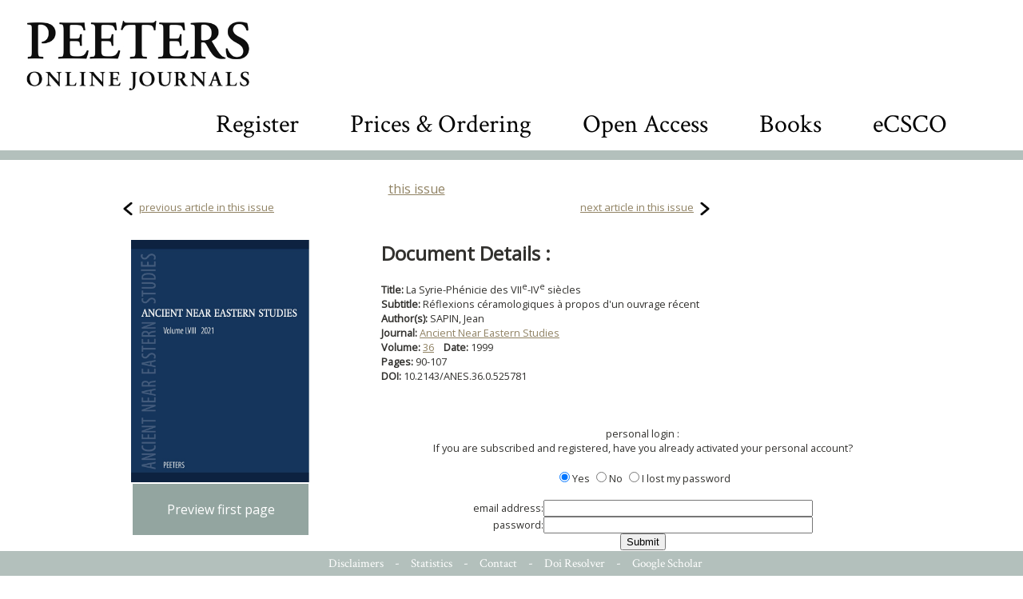

--- FILE ---
content_type: text/html; charset=UTF-8
request_url: https://poj.peeters-leuven.be/content.php?url=article&id=525781&journal_code=ANES&download=yes
body_size: 5946
content:
<!DOCTYPE HTML PUBLIC "-//W3C//DTD HTML 4.0 Transitional//EN">
<html>
<head>
<title>PEETERS ONLINE JOURNALS</title>

	<meta http-equiv="Content-Type" content="text/html; charset=utf-8">
	<link rel="STYLESHEET" type="text/css" href="style_new.css">
<meta charset='UTF-8' name='citation_title' content='La Syrie-Phénicie des VII<sup>e</sup>-IV<sup>e</sup> siècles:  Réflexions céramologiques à propos d&apos;un ouvrage récent'>
<meta charset='UTF-8' name='citation_author' content='SAPIN, Jean'>
<meta name='citation_publication_date' content='1999-01-01'>
<meta charset='UTF-8' name='citation_journal_title' content='Ancient Near Eastern Studies'>
<meta name='citation_volume' content='36'>
<meta name='citation_issue' content='0'>
<meta name='citation_firstpage' content='90'>
<meta name='citation_lastpage' content='107'>
<meta name='citation_pdf_url' content='https://poj.peeters-leuven.be/content.php?url=article&id=525781&journal_code=ANES&download=yes'>

	<META NAME="description" CONTENT="">
	<META NAME="keywords" CONTENT="">
	<script src="js/jquery-1.7.1.min.js" type="text/javascript" language="javascript"></script>
	<script src="js/jquery.cycle.all.latest.js" type="text/javascript" language="javascript"></script>
	<meta http-equiv="content-type" content="text/html; charset=utf-8">
	<link href='https://fonts.googleapis.com/css?family=Crimson+Text:400,600,700' rel='stylesheet'></link>
<link href='https://fonts.googleapis.com/css?family=Open+Sans&display=swap:400,600,700' rel='stylesheet'></link>
	<script type="text/javascript">
		<!--

		function overlay_close()
		{
			$('#overlay').fadeOut();
		}

		function resize_cc()
		{
			var h = $(window).height()-500;
			if (h<400)
				h = 400;

			$('#containercontent').css('height', h);
			$('#contentlinks').css('height', h);
			$('#contentmidden').css('height', h);
			$('#contentrechts').css('height', h);
		}

		function category_click(item)
		{
			$('.lijst').css("background","url('images/pijl_leeg.gif') no-repeat 0px 6px white");
			$(item).css("background","url('images/pijl_zwart.gif') no-repeat 0px 6px white");

			var c = $(item).text();
			var all = (c == 'All categories');
			if (!all)
				$('.legende').hide();
			else
				$('.legende').show();
			var journals = $('.listjournals');
			for (var i=0;i<journals.length; i++)
			{
				var j = $(journals[i]);
				var jcat = j.attr('categories');
				if ( (jcat.indexOf(c) >= 0) || all)
					j.show();
				else
					j.hide();
			}
		}

		function go_journal(img)
		{
			document.location='content.php?url=journal&journal_code='+$(img).attr('journal_code');
		}

		$(function(){
			$(window).resize(function(){
				resize_cc();
			});
		});

		function calculateTimeout(currElement, nextElement, opts, isForward)
		{
			var x = 4000+Math.random()*15000; // at least 5 secs, at most 20
			return x;
		}

		$(function()
		{
			resize_cc();


				});

		function toggle_searchbox()
		{
			$('#search_value').toggle();
			if ($('#search_value').is(':visible'))
				$('#search_value').focus().select();

		}
		//-->
	</script>

	<style type="text/css" title="text/css">
		.head_font {
			font-family: 'Crimson Text', serif;
		}
		body {
		font-family: 'Open Sans', sans-serif;
		}

		#poj_logo {
			cursor:pointer;
			float:left;
			text-align:left;
			height:90px;
		}


		#overlay_image {
			/* width: 100%; */
			/* margin: 20px; */
			background-color: white;
		}

		#close_img {
			height:32px;
			cursor:pointer;
			position: absolute;
			top: 30px;
			left: 50%;
			z-index:3;
		}
		#logo_bar {
			position:relative;
			text-align:left;
			padding: 25px 5px 5px 30px;
		}
		#searchbox {
			margin-top: 20px;
			float:right;
			margin-right: 60px;
		}
		#searchbox img {
			vertical-align: middle;
		}
		#searchbox input {
			vertical-align:middle;
			border: 0px solid white;
			font-size: 48px;
			color:lightgrey;
			text-align:right;
			display:none;
		}
		#searchbox input {
		    outline-width: 0;
		    outline: none;
		    padding:5px 10px;
		}

		#searchbox a[selected='1'] {
			border-bottom:1px solid black
		}
		.footer a[selected='1'] {
			border-bottom:1px solid white
		}

		#searchbox input::selection {
		  color: darkgrey;
		  background: lightgrey;
		}

		#searchbox .box {
			font-size:32px;
			vertical-align: middle;
		    padding:5px 30px;
		}

		#containercovers {
			height:290px;
			background-color: #B3C0BC;
		}

		


		#overlay {
			width:100%;
			height:100%;
			position:fixed;
			top:0px;
			left:0px;
			display:none;
			z-index:2;
		}
		#overlay_bg {
			background-color:black;
			opacity:0.7;
			width:100%;
			height:100%;
			position:absolute;
			z-index:1;
			top:0px;
			left:0px;
		}

		#overlay_content {
			/* background-color: white; */
			border: 2px solid black;
			z-index: 2;
			height: 100%;
			width: 100%;
			position: fixed;
			top: 0px;
			left: 00px;
			padding: 10px;
			box-shadow: 5px 5px 5px grey;
			text-align: center;
			overflow: scroll;
			/* margin: 20px; */
		}

		#overlay_image {
			/* width: 100%; */
			/* margin: 20px; */
			background-color: white;
		}


#dialog_wrapper {
	width:100%;
	height:100%;
	position:absolute;
	top:0px;
	left:0px;
	display:none;
	z-index: 10;
}
#dialog_overlay {
	width:100%;
	height:100%;
	top:0px;
	left:0px;
	background-color:black;
	opacity:0.6;
}
#dialog {
	position:absolute;
	width:100%;
	height:100%;
	top:0px;
	left:0px;
}
#dialog_content {
	background-color:white;
	opacity:1;
	margin:20px;
	box-shadow: 5px 10px 10px #888888;
	position:relative;
}
#dialog_close {
	opacity:1;
	background:url('../images/sluit.png') no-repeat top left;
	background-size: 34px 34px;
	width:34px;
	height:34px;
	position:absolute;
	top:10px;
	right:10px;
	cursor:pointer;
}
#dialog_close:hover {
	background:url('../images/sluit_over.png') no-repeat top left;
	background-size: 34px 34px;
	width:34px;
	height:34px;
}
#dialog_title {
	color:#E6454B;
	font-family: 'Spectral', serif;
	font-size: 22px;
	font-weight: 500;
	padding:25px 25px 5px 25px;
	border-bottom:1px solid #DFDFDF;
}
#dialog_hoofding {
	color:#E6454B;
	font-family: 'Spectral', serif;
	font-size: 22px;
	font-weight: 500;
	padding:25px 25px 5px 25px;
	border-bottom:1px solid #DFDFDF;
	height:40px;
}
#dialog_body, #dialog_bodye {
	color:#404350;
	font-family: 'Montserrat', sans-serif;
	font-size: 16px;
	font-weight: 400;
	padding:5px 25px 25px 25px;
/*	max-height: 550px;*/
	overflow-y: scroll;
}
#dialog_body a {
/*	color:#E6454B;
	border-bottom:1px dotted #E6454B;*/
}
#dialog_body a:hover {
/*	border-bottom:1px solid #E6454B;*/
}


	</style>

<!-- Matomo -->
<script>
/*
  var _paq = window._paq = window._paq || [];
  // tracker methods like "setCustomDimension" should be called before "trackPageView"
  _paq.push(['setCustomDimension', customDimensionId = 3, customDimensionValue = "ANES"]);
_paq.push(['setCustomDimension', customDimensionId = 4, customDimensionValue = "article"]);
  _paq.push(['setDocumentTitle', 'article']);
  _paq.push(['trackPageView']);
  _paq.push(['enableLinkTracking']);
  (function() {
    var u="//stats.peeters-leuven.be/";
    _paq.push(['setTrackerUrl', u+'matomo.php']);
    _paq.push(['setSiteId', '1']);
    var d=document, g=d.createElement('script'), s=d.getElementsByTagName('script')[0];
    g.async=true; g.src=u+'matomo.js'; s.parentNode.insertBefore(g,s);
  })();*/
</script>
<!-- End Matomo Code -->

</head>
<body>

<center>

<div id=logo_bar>
	<img id=poj_logo src=images/PeetersLogoGaramond.jpg onClick="document.location='content.php'">
	<div id=searchbox class=head_font>
		<span class=box><a href=content.php?url=CMS.php&section=registration  >Register</a></span>
		<span class=box><a href=content.php?url=CMS.php&section=prices  >Prices & Ordering</a></span>
		<span class=box><a href=content.php?url=CMS.php&section=open_access  >Open Access</a></span>
		<span class=box><a href=https://www.peeters-leuven.be target=_blank>Books</a></span>
		<span class=box><a href=https://ecsco.peeters-leuven.be target=_blank>eCSCO</a></span>
<!--

		<input id=search_value name=search_value value='enter text and hit return'>
		<img src=/images/search_icon.png onClick=toggle_searchbox()>
-->
	</div>
</div>

<div class="clear"></div>

<div id='contentboven2'></div>
<div id='containercontent2'> 

	<script type="text/javascript">
		function preview_first_page(btn)
		{
			var page_img = $(btn).attr('page_img');

			$('#overlay_content').html("<img src='"+page_img+"'>");
			$('#overlay').show();
		}

		function resize_cc()
		{
		return;
			var h = $(window).height()-500;
			if (h<365)
				h = 365;

			$('#containercontent').css('height', h);
			$('#contentlinks').css('height', h);
			$('#contentmidden').css('height', h);
			$('#contentrechts').css('height', h);
		}

		$(function(){
			$(window).resize(function(){
				resize_cc();
			});
		});

		$(function()
		{
			resize_cc();
		});

		function show_login()
		{
			document.getElementById('login_div').style.display='';
			document.getElementById('register_div').style.display='none';
			document.getElementById('lost_login_div').style.display='none';
		}
		function show_registration()
		{
			document.getElementById('login_div').style.display='none';
			document.getElementById('register_div').style.display='';
			document.getElementById('lost_login_div').style.display='none';
		}
		function lost_registration()
		{
			document.getElementById('login_div').style.display='none';
			document.getElementById('register_div').style.display='none';
			document.getElementById('lost_login_div').style.display='';
		}

		function forgot_password()
		{
			var mail = prompt('enter your email adres');
			if (mail)
			{
				$.get('lost_password.php?mail='+encodeURIComponent(mail)+'&journal=ANES', function(res)
				{
					alert(res);
				});
			}
		}

		function access_request_received()
		{
			if ( (xmlhttp.readyState==4) && (xmlhttp.status==200) )
			{
				// possible return values :
				// 		no such credentials
				// 		journal not authorized
				// 		already registered
				// 		blocked
				// 		invalid invoice
				// 		ok
				//
				if (xmlhttp.responseText == 'no such credentials')
				{
					alert('no such credentials. Please verify the form.');
				}
				else if (xmlhttp.responseText == 'journal not authorized')
				{
					alert('these credentials do not authorize access to this journal.');
				}
				else if (xmlhttp.responseText == 'blocked')
				{
					alert('this account has been blocked due to abuse.');
				}
				else if (xmlhttp.responseText == 'already registered')
				{
					alert('this account has already been registered.');
				}
				else if (xmlhttp.responseText == 'invalid invoice')
				{
					alert('invalid invoice number specified. Please verify the form.');
				}
				else if (xmlhttp.responseText == 'ok')
				{
					alert('registration succesfully received. You can now login and request your download');
					show_login();
					document.getElementById('registered_yes').checked = true;
					document.getElementById('registered_no').checked = false;
				}
				else
					alert('unknown error\n\n'+xmlhttp.responseText);


				document.getElementById('registering_spinner').style.display='none';
			}
		}

		function fetch_by_email_login_received()
		{
			if ( (xmlhttp.readyState==4) && (xmlhttp.status==200))
			{
				// five possible return values :
				//		bad login
				//		blocked
				//  	journal not authorized
				// 		ok
				//
				if (xmlhttp.responseText == 'bad login')
				{
					alert('bad login. Please verify.');
				}
				else if (xmlhttp.responseText == 'journal not authorized')
				{
					alert('your credentials do not authorize access to this journal.\n\nMake sure you requested access for this journal : you have to do this once for each journal.');
				}
				else if (xmlhttp.responseText == 'blocked')
				{
					alert('these credentials have been blocked due to abuse.');
				}
				else if (xmlhttp.responseText == 'ok')
				{
					document.getElementById('personal_fetch_pdf_form').submit();
				}
				else
				{
					alert('unknown error\n\n'+xmlhttp.responseText);
				}
				document.getElementById('fetching_pdf_spinner').style.display='none';
			}
		}

		function request_personal_access()
		{
			if (document.getElementById('signup_email').value == '')
			{
				alert('you must provide an email address');
				return false;
			}
			if (document.getElementById('signup_password').value == '')
			{
				alert('you must provide a password');
				return false;
			}
			if (document.getElementById('signup_password').value != document.getElementById('signup_password2').value)
			{
				alert('password verification failed');
				return false;
			}
			if (document.getElementById('signup_email').value.indexOf('@') <= 0)
			{
				alert('that is not a valid email address');
				return false;
			}
			if (document.getElementById('signup_first_name').value == '')
			{
				alert('you must provide a first name');
				return false;
			}
			if (document.getElementById('signup_last_name').value == '')
			{
				alert('you must provide a last name');
				return false;
			}
			if (document.getElementById('signup_invoice') != null && document.getElementById('signup_invoice').value == '')
			{
				alert('you must provide a invoice number');
				return false;
			}

			// if we got here, the form was properly filled. Send async
			var url = 'request_personal_access.php?journal='+ document.getElementById('journal_code').value;
			url = url + '&signup_email='+document.getElementById('signup_email').value;
			url = url + '&signup_password='+document.getElementById('signup_password').value;
			url = url + '&signup_first_name='+document.getElementById('signup_first_name').value;
			url = url + '&signup_last_name='+document.getElementById('signup_last_name').value;
			if (document.getElementById('signup_invoice') != null)
				url = url + '&signup_invoice='+document.getElementById('signup_invoice').value;

			document.getElementById('registering_spinner').style.display='';
			if (window.ActiveXObject) // code for IE
			{
				xmlhttp=new ActiveXObject("Microsoft.XMLHTTP")
				if (xmlhttp)
				{
					xmlhttp.onreadystatechange=access_request_received;
					xmlhttp.open("GET",url,true)
					xmlhttp.setRequestHeader('Pragma','no-cache');
					xmlhttp.setRequestHeader('Cache-Control', 'no-cache');
					xmlhttp.setRequestHeader('If-Modified-Since', 'Wed, 15 Nov 1995 00:00:00 GMT');
					xmlhttp.send()
				}
			}
			else if (window.XMLHttpRequest)  // code for Mozilla, etc.
			{
				xmlhttp=new XMLHttpRequest()
				xmlhttp.onreadystatechange=access_request_received;
				xmlhttp.open("GET",url)
				xmlhttp.setRequestHeader('If-Modified-Since', 'Wed, 15 Nov 1995 00:00:00 GMT');
				xmlhttp.send(null)
			}

			return false;
		}

		function fetch_pdf_by_email()
		{
			if (document.getElementById('fetch_email').value == '')
			{
				alert('you must provide an email address');
				return false;
			}
			if (document.getElementById('fetch_password').value == '')
			{
				alert('you must provide a password');
				return false;
			}

			var url = 'personal_login_check.php?journal='+ document.getElementById('journal_code').value;
			url = url + '&fetch_email='+document.getElementById('fetch_email').value;
			url = url + '&fetch_password='+document.getElementById('fetch_password').value;


			document.getElementById('fetching_pdf_spinner').style.display='';
			if (window.ActiveXObject) // code for IE
			{
				xmlhttp=new ActiveXObject("Microsoft.XMLHTTP")
				if (xmlhttp)
				{
					xmlhttp.onreadystatechange=fetch_by_email_login_received
					xmlhttp.open("GET",url,true)
					xmlhttp.setRequestHeader('Pragma','no-cache');
					xmlhttp.setRequestHeader('Cache-Control', 'no-cache');
					xmlhttp.setRequestHeader('If-Modified-Since', 'Wed, 15 Nov 1995 00:00:00 GMT');
					xmlhttp.send()
				}
			}
			else if (window.XMLHttpRequest)  // code for Mozilla, etc.
			{
				xmlhttp=new XMLHttpRequest()
				xmlhttp.onreadystatechange=fetch_by_email_login_received
				xmlhttp.open("GET",url)
				xmlhttp.setRequestHeader('If-Modified-Since', 'Wed, 15 Nov 1995 00:00:00 GMT');
				xmlhttp.send(null)
			}

			return false;
		}


		$(function()
		{
					});
	</script>




<center style='display:inline-block;width:750px;'>
<a href="content.php?url=issue&journal_code=ANES&issue=0&vol=36">this issue</a></center>

<table width=750px border=0><tr><td class=whitecell><font size='2'><img class=nextprevbtn src="images/prev.png"> <a href="content.php?url=article.php&id=525780&journal_code=ANES">previous article in this issue</a></td><td align=right class=whitecell width=50%><font size='2'><a href="content.php?url=article.php&id=525782&journal_code=ANES">next article in this issue</a> <img class=nextprevbtn src="images/next.png"></td></tr></table><br>


				<table width='100%' border=0 style='padding-left:15px'>
				<tr>
				<td class=whitecell style='vertical-align:top'>
					<img class=journal_cover src='/journal_images/ANES.jpg'  style='padding-right:25px'>
<div id=preview_btn onClick=preview_first_page(this) class=bluebutton page_img='first_pages/ANES/ANES36004-000001.png' style='color:white;text-align:center;cursor:pointer;'>Preview first page</div>				<td class=whitecell>
							<b><font size="5">Document Details :</font></b><br><br>
						<b>Title: </b>
						La Syrie-Phénicie des VII<sup>e</sup>-IV<sup>e</sup> siècles<br>
						<b>Subtitle: </b>Réflexions céramologiques à propos d'un ouvrage récent<br>						<b>Author(s): </b>SAPIN, Jean<br>
						<b>Journal: </b><a href='content.php?url=journal.php&journal_code=ANES'>Ancient Near Eastern Studies</a><br>
						<b>Volume: </b>
						<a href='content.php?url=issue.php&journal_code=ANES&issue=0&vol=36'>36</a>						&nbsp;&nbsp;
						<b>Date: </b>1999 &nbsp;&nbsp;<br><b>Pages: </b>
90-107<br>
<b>DOI: </b>
10.2143/ANES.36.0.525781<br>
							<br>
							<br>
							<br>
										</font>

				<center>
<div id=box>
			<center>
				personal login  :<br>
				If you are subscribed and registered, have you already activated your personal account?<br><br>
				<input type='radio' id='registered_yes' name='registered' checked onClick="show_login();">Yes
				<input type='radio' id='registered_no' name='registered' onClick="show_registration();">No
				<input type='radio' id='registered_lost' name='registered' onClick="lost_registration();">I lost my password
				<br>
				<br>
				<div id='login_div'>
					<form id="personal_fetch_pdf_form" Action="secure/POJ/newpurchaseform.php" METHOD=GET onSubmit="javascript:return false;">
						<table id="personal_login_table" border=0 cellspacing=0 cellpadding=0>
							<tr><td>
							<input type=hidden name=id value=525781 >
							<input type=hidden name=journal_code id=journal_code value=ANES >
							<input type=hidden name=article_issue value=0 >
							<input type=hidden name=article_volume value=36 >
							<input type=hidden name=sid value= >
							<tr><td align=right>email address:<td><input name=fetch_email id=fetch_email size=40><br>
							<tr><td align=right>password:<td><input type=password name=fetch_password id=fetch_password size=40><br>
						</table>
						<Input Type="submit" Value="Submit" id="Submit1" onClick="javascript:fetch_pdf_by_email();return false;">
						<br><br>
						<img src='images/spinner.gif' id='fetching_pdf_spinner' style='display:none'>
					</form>
				</div>
				<div id='register_div' style='display:none'>
					<Form id="personal_registration_form" Action="" METHOD=GET onSubmit="javascript:return false;">
						<table id="personal_login_table" border=0 cellspacing=0 cellpadding=0>
							<tr><td>
							<input type=hidden name=id value=525781 >
							<input type=hidden name=journal_code id=journal_code value=ANES >
							<input type=hidden name=article_issue value=0 >
							<input type=hidden name=article_volume value=36 >
							<input type=hidden name=sid value= >
							<tr><td align=right>email address:<td><input name=signup_email id=signup_email size=40><br>
							<tr><td align=right>password (your choice):<td><input type=password name=signup_password id=signup_password size=40><br>
							<tr><td align=right>password verify:<td><input type=password name=signup_password2 id=signup_password2 size=40><br>
							<tr><td align=right>First Name:<td><input id=signup_first_name name=signup_first_name size=40>
							<tr><td align=right>Last Name:<td><input id=signup_last_name name=signup_last_name size=40>
							<tr><td align=right>Invoice Number:<td><input id=signup_invoice name=signup_invoice size=40>
							</table><br>
						<center>
						<Input Type="submit" Value="Submit" id="Submit1" onClick="javascript:request_personal_access();return false;">
						<br><br>
						<img src='images/spinner.gif' id='registering_spinner' style='display:none'>
					</form>

				</div>
				<div id='lost_login_div' style='display:none'><br>
					<center>If you lost your login, click <a href='#' onClick=forgot_password()>here</a>.
				</div>
				For more information about the personal logins, click <a href='content.php?url=individuals'>here</a>
				<br><br><hr><br>


If you are not subscribed, you can purchase this article by clicking 
<a href="secure/POJ/purchaseform.php?id=525781&sid=&newlayout=1">here</a> (price : 20 EURO)<br><br>				If you want to subscribe to this journal, click <a href='mailto:mailto:poj@peeters-leuven.be'>here</a><br>
				</div>

</td>	
</table></div>
<div class="clearempty">&#160;</div>

<div id="contentonder"><img src="images/space.gif" width="988" height="20" border="0" alt=""></div>
<div class="clear"></div>
<div class="footer head_font" style='padding:5px;position: fixed;bottom: 0px;width: 100%;'>
	<a href="content.php?url=CMS.php&section=disclaimer"  class="footer">Disclaimers</a> -
	<a href="secure/COUNTER/login.php"  class="footer">Statistics</a> -
	<a href="content.php?url=CMS.php&section=contact" class="footer">Contact</a> -
	<a href="content.php?url=CMS.php&section=doi_resolver" class="footer">Doi Resolver</a> -
	<a href="content.php?url=CMS.php&section=google_scholar" class="footer">Google Scholar</a>
</div>
</center>

	<div id=overlay>
		<div id=overlay_bg>
		</div>
		<div id=overlay_content>
			<img id=overlay_image src='images/loading.gif' style='width:25%;padding-top: 25%;'>
		</div>
		<img id=close_img src='images/close_img.png' onClick=overlay_close()>
	</div>


	<div id=dialog_wrapper class=dialog_wrapper>
		<div id=dialog_overlay>
		</div>
		<div id=dialog>
			<div id=dialog_content>
				<div id=dialog_close onClick=close_dialog('edit_record')></div>
				<div id=dialog_title>
				</div>
				<div id=dialog_body>
				</div>
			</div>
		</div>
	</div>

</html>